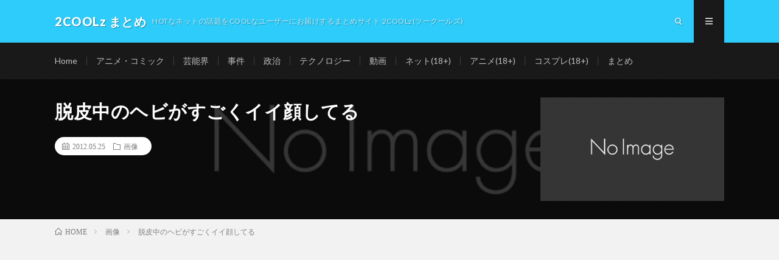

--- FILE ---
content_type: text/html; charset=UTF-8
request_url: https://clips.2coolz.com/2012/05/25/268
body_size: 60329
content:
<!DOCTYPE html>
<html lang="ja" prefix="og: http://ogp.me/ns#">
<head prefix="og: http://ogp.me/ns# fb: http://ogp.me/ns/fb# article: http://ogp.me/ns/article#">
<meta charset="UTF-8">
<title>脱皮中のヘビがすごくイイ顔してる │ 2COOLz まとめ</title>
<meta name='robots' content='max-image-preview:large' />
<link rel='dns-prefetch' href='//v0.wordpress.com' />
<link rel='dns-prefetch' href='//i0.wp.com' />
<link rel='dns-prefetch' href='//i1.wp.com' />
<link rel='dns-prefetch' href='//i2.wp.com' />
<link rel='stylesheet' id='wp-block-library-css'  href='https://clips.2coolz.com/wp-includes/css/dist/block-library/style.min.css?ver=5.7.14' type='text/css' media='all' />
<style id='wp-block-library-inline-css' type='text/css'>
.has-text-align-justify{text-align:justify;}
</style>
<link rel='stylesheet' id='wordpress-popular-posts-css-css'  href='https://clips.2coolz.com/wp-content/plugins/wordpress-popular-posts/assets/css/wpp.css?ver=5.3.2' type='text/css' media='all' />
<link rel='stylesheet' id='jetpack_css-css'  href='https://clips.2coolz.com/wp-content/plugins/jetpack/css/jetpack.css?ver=9.6.4' type='text/css' media='all' />
<script type='application/json' id='wpp-json'>
{"sampling_active":0,"sampling_rate":100,"ajax_url":"https:\/\/clips.2coolz.com\/wp-json\/wordpress-popular-posts\/v1\/popular-posts","ID":268,"token":"e6e8b1b07c","lang":0,"debug":0}
</script>
<script type='text/javascript' src='https://clips.2coolz.com/wp-content/plugins/wordpress-popular-posts/assets/js/wpp.min.js?ver=5.3.2' id='wpp-js-js'></script>
<link rel="https://api.w.org/" href="https://clips.2coolz.com/wp-json/" /><link rel="alternate" type="application/json" href="https://clips.2coolz.com/wp-json/wp/v2/posts/268" /><link rel="canonical" href="https://clips.2coolz.com/2012/05/25/268" />
<link rel="alternate" type="application/json+oembed" href="https://clips.2coolz.com/wp-json/oembed/1.0/embed?url=https%3A%2F%2Fclips.2coolz.com%2F2012%2F05%2F25%2F268" />
<link rel="alternate" type="text/xml+oembed" href="https://clips.2coolz.com/wp-json/oembed/1.0/embed?url=https%3A%2F%2Fclips.2coolz.com%2F2012%2F05%2F25%2F268&#038;format=xml" />
        <style>
            @-webkit-keyframes bgslide {
                from {
                    background-position-x: 0;
                }
                to {
                    background-position-x: -200%;
                }
            }

            @keyframes bgslide {
                    from {
                        background-position-x: 0;
                    }
                    to {
                        background-position-x: -200%;
                    }
            }

            .wpp-widget-placeholder {
                margin: 0 auto;
                width: 60px;
                height: 3px;
                background: #dd3737;
                background: -webkit-gradient(linear, left top, right top, from(#dd3737), color-stop(10%, #571313), to(#dd3737));
                background: linear-gradient(90deg, #dd3737 0%, #571313 10%, #dd3737 100%);
                background-size: 200% auto;
                border-radius: 3px;
                -webkit-animation: bgslide 1s infinite linear;
                animation: bgslide 1s infinite linear;
            }
        </style>
        <style type='text/css'>img#wpstats{display:none}</style>
		<link rel="stylesheet" href="https://clips.2coolz.com/wp-content/themes/2coolzlm_m/style.css">
<link rel="stylesheet" href="https://clips.2coolz.com/wp-content/themes/2coolzlm_m/css/content.css">
<link rel="stylesheet" href="https://clips.2coolz.com/wp-content/themes/2coolzlm/style.css">
<link rel="stylesheet" href="https://clips.2coolz.com/wp-content/themes/2coolzlm_m/css/icon.css">
<link rel="stylesheet" href="https://fonts.googleapis.com/css?family=Lato:400,700,900">
<meta http-equiv="X-UA-Compatible" content="IE=edge">
<meta name="viewport" content="width=device-width, initial-scale=1, shrink-to-fit=no">
<link rel="dns-prefetch" href="//www.google.com">
<link rel="dns-prefetch" href="//www.google-analytics.com">
<link rel="dns-prefetch" href="//fonts.googleapis.com">
<link rel="dns-prefetch" href="//fonts.gstatic.com">
<link rel="dns-prefetch" href="//pagead2.googlesyndication.com">
<link rel="dns-prefetch" href="//googleads.g.doubleclick.net">
<link rel="dns-prefetch" href="//www.gstatic.com">
<style type="text/css">
.l-header,
.searchNavi__title,
.key__cat,
.eyecatch__cat,
.rankingBox__title,
.categoryDescription,
.pagetop,
.contactTable__header .required,
.heading.heading-primary .heading__bg,
.btn__link:hover,
.widget .tag-cloud-link:hover,
.comment-respond .submit:hover,
.comments__list .comment-reply-link:hover,
.widget .calendar_wrap tbody a:hover,
.comments__list .comment-meta,
.ctaPost__btn{background:#2eccfa;}

.heading.heading-first,
.heading.heading-widget::before,
.heading.heading-footer::before,
.btn__link,
.widget .tag-cloud-link,
.comment-respond .submit,
.comments__list .comment-reply-link,
.content a:hover,
.t-light .l-footer,
.ctaPost__btn{border-color:#2eccfa;}

.categoryBox__title,
.dateList__item a[rel=tag]:hover,
.dateList__item a[rel=category]:hover,
.copySns__copyLink:hover,
.btn__link,
.widget .tag-cloud-link,
.comment-respond .submit,
.comments__list .comment-reply-link,
.widget a:hover,
.widget ul li .rsswidget,
.content a,
.related__title,
.ctaPost__btn:hover{color:#2eccfa;}

.c-user01 {color:#000 !important}
.bgc-user01 {background:#000 !important}
.hc-user01:hover {color:#000 !important}
.c-user02 {color:#000 !important}
.bgc-user02 {background:#000 !important}
.hc-user02:hover {color:#000 !important}
.c-user03 {color:#000 !important}
.bgc-user03 {background:#000 !important}
.hc-user03:hover {color:#000 !important}
.c-user04 {color:#000 !important}
.bgc-user04 {background:#000 !important}
.hc-user04:hover {color:#000 !important}
.c-user05 {color:#000 !important}
.bgc-user05 {background:#000 !important}
.hc-user05:hover {color:#000 !important}

.singleTitle {background-image:url("https://clips.2coolz.com/wp-content/themes/2coolzlm_m/img/img_no.gif");}

.content h2{
	position: relative;
	padding:20px;
	color:#191919;
	background: #f0b200;
}
.content h2::after {
	position: absolute;
	content: "";
	top: 100%;
	left: 30px;
	border: 15px solid transparent;
	border-top: 15px solid #f0b200;
	width: 0;
	height: 0;
}
.content h3{
	padding:20px;
	color:#191919;
	border: 1px solid #E5E5E5;
	border-left: 5px solid #f0b200;
}
</style>
			<style type="text/css">
				/* If html does not have either class, do not show lazy loaded images. */
				html:not( .jetpack-lazy-images-js-enabled ):not( .js ) .jetpack-lazy-image {
					display: none;
				}
			</style>
			<script>
				document.documentElement.classList.add(
					'jetpack-lazy-images-js-enabled'
				);
			</script>
		
<!-- Jetpack Open Graph Tags -->
<meta property="og:type" content="article" />
<meta property="og:title" content="脱皮中のヘビがすごくイイ顔してる" />
<meta property="og:url" content="https://clips.2coolz.com/2012/05/25/268" />
<meta property="og:description" content="スッキリー！~&gt;゜)～～～ 脱皮コレクションposted at 2012.5.25岡島 秀治,新開 孝,&hellip;" />
<meta property="article:published_time" content="2012-05-25T02:07:12+00:00" />
<meta property="article:modified_time" content="2012-08-06T09:30:38+00:00" />
<meta property="og:site_name" content="2COOLz まとめ" />
<meta property="og:image" content="http://clips.2coolz.com/wp-content/uploads/2012/05/120525_snake-568x318.jpg" />
<meta property="og:image:secure_url" content="https://i2.wp.com/clips.2coolz.com/wp-content/uploads/2012/05/120525_snake-568x318.jpg" />
<meta property="og:image:width" content="568" />
<meta property="og:image:height" content="318" />
<meta property="og:locale" content="ja_JP" />
<meta name="twitter:text:title" content="脱皮中のヘビがすごくイイ顔してる" />
<meta name="twitter:image" content="http://clips.2coolz.com/wp-content/uploads/2012/05/120525_snake-568x318.jpg?w=640" />
<meta name="twitter:card" content="summary_large_image" />

<!-- End Jetpack Open Graph Tags -->
		<style type="text/css" id="wp-custom-css">
			p.archiveItem__text{
	display:none;
}

.widget ul li:before{
	content:"";
}

.widget ul li{
	padding-left:0px;
}		</style>
		<meta property="og:site_name" content="2COOLz まとめ" />
<meta property="og:type" content="article" />
<meta property="og:title" content="脱皮中のヘビがすごくイイ顔してる" />
<meta property="og:description" content="スッキリー！~>゜)～～～ 脱皮コレクション posted at 2012.5.25 岡島 秀治,新開 孝,関 慎太郎日本文芸社売り上げランキング: 287 Amazon.co.jp で詳細を見る" />
<meta property="og:url" content="https://clips.2coolz.com/2012/05/25/268" />
<meta property="og:image" content="https://clips.2coolz.com/wp-content/themes/2coolzlm_m/img/img_no.gif" />
<meta name="twitter:card" content="summary" />

<script>
  (function(i,s,o,g,r,a,m){i['GoogleAnalyticsObject']=r;i[r]=i[r]||function(){
  (i[r].q=i[r].q||[]).push(arguments)},i[r].l=1*new Date();a=s.createElement(o),
  m=s.getElementsByTagName(o)[0];a.async=1;a.src=g;m.parentNode.insertBefore(a,m)
  })(window,document,'script','https://www.google-analytics.com/analytics.js','ga');

  ga('create', 'UA-32074426-1', 'auto');
  ga('send', 'pageview');
</script>

<script data-ad-client="ca-pub-2207112465819625" async src="https://pagead2.googlesyndication.com/pagead/js/adsbygoogle.js"></script>
</head>
<body class="t-dark">

  
  <!--l-header-->
  <header class="l-header">
    <div class="container">
      
      <div class="siteTitle">

              <p class="siteTitle__name  u-txtShdw">
          <a class="siteTitle__link" href="https://clips.2coolz.com">
            <span class="siteTitle__main">2COOLz まとめ</span>
          </a>
          <span class="siteTitle__sub">HOTなネットの話題をCOOLなユーザーにお届けするまとめサイト 2COOLz(ツークールズ)</span>
		</p>	        </div>
      
      <nav class="menuNavi">      
                <ul class="menuNavi__list">
		              <li class="menuNavi__item u-txtShdw"><span class="menuNavi__link icon-search" id="menuNavi__search" onclick="toggle__search();"></span></li>
            <li class="menuNavi__item u-txtShdw"><span class="menuNavi__link menuNavi__link-current icon-menu" id="menuNavi__menu" onclick="toggle__menu();"></span></li>
                  </ul>
      </nav>
      
    </div>
  </header>
  <!--/l-header-->
  
  <!--l-extra-->
        <div class="l-extraNone" id="extra__search">
      <div class="container">
        <div class="searchNavi">
                    
                <div class="searchBox">
        <form class="searchBox__form" method="get" target="_top" action="https://clips.2coolz.com/" >
          <input class="searchBox__input" type="text" maxlength="50" name="s" placeholder="記事検索"><button class="searchBox__submit icon-search" type="submit" value="search"> </button>
        </form>
      </div>        </div>
      </div>
    </div>
        
    <div class="l-extra" id="extra__menu">
      <div class="container container-max">
        <nav class="globalNavi">
          <ul class="globalNavi__list">
          	        <li id="menu-item-3775" class="menu-item menu-item-type-custom menu-item-object-custom menu-item-3775"><a href="https://2coolz.com">Home</a></li>
<li id="menu-item-3819" class="menu-item menu-item-type-custom menu-item-object-custom menu-item-3819"><a href="https://2coolz.com/category/manga">アニメ・コミック</a></li>
<li id="menu-item-3812" class="menu-item menu-item-type-custom menu-item-object-custom menu-item-3812"><a href="https://2coolz.com/category/talent">芸能界</a></li>
<li id="menu-item-3796" class="menu-item menu-item-type-custom menu-item-object-custom menu-item-3796"><a href="https://2coolz.com/category/jiken">事件</a></li>
<li id="menu-item-3818" class="menu-item menu-item-type-custom menu-item-object-custom menu-item-3818"><a href="https://2coolz.com/category/politics">政治</a></li>
<li id="menu-item-3806" class="menu-item menu-item-type-custom menu-item-object-custom menu-item-3806"><a href="https://2coolz.com/category/tech">テクノロジー</a></li>
<li id="menu-item-3817" class="menu-item menu-item-type-custom menu-item-object-custom menu-item-3817"><a href="https://2coolz.com/category/movie">動画</a></li>
<li id="menu-item-3807" class="menu-item menu-item-type-custom menu-item-object-custom menu-item-3807"><a href="https://xyz.2coolz.com/category/net">ネット(18+)</a></li>
<li id="menu-item-3776" class="menu-item menu-item-type-custom menu-item-object-custom menu-item-3776"><a href="https://xyz.2coolz.com/category/anime">アニメ(18+)</a></li>
<li id="menu-item-3777" class="menu-item menu-item-type-custom menu-item-object-custom menu-item-3777"><a href="https://xyz.2coolz.com/category/cosplay">コスプレ(18+)</a></li>
<li id="menu-item-3778" class="menu-item menu-item-type-custom menu-item-object-custom menu-item-home menu-item-3778"><a href="https://clips.2coolz.com">まとめ</a></li>
	                                    </ul>
        </nav>
      </div>
    </div>
  <!--/l-extra-->

  <div class="singleTitle">
    <div class="container">
    
      <!-- タイトル -->
      <div class="singleTitle__heading">
        <h1 class="heading heading-singleTitle u-txtShdw">脱皮中のヘビがすごくイイ顔してる</h1>        
        
        <ul class="dateList dateList-singleTitle">
          <li class="dateList__item icon-calendar">2012.05.25</li>
          <li class="dateList__item icon-folder"><a class="hc" href="https://clips.2coolz.com/category/pic" rel="category">画像</a></li>
          <li class="dateList__item icon-tag"><a href="https://clips.2coolz.com/tag/%e5%8b%95%e7%89%a9" rel="tag">動物</a></li>        </ul>
        
        
        
      </div>
      <!-- /タイトル -->

      <!-- アイキャッチ -->
      <div class="eyecatch eyecatch-singleTitle">
                  <img src="https://clips.2coolz.com/wp-content/themes/2coolzlm_m/img/img_no.gif" alt="NO IMAGE" width="890" height="500" >
		  	      
      </div>
      <!-- /アイキャッチ -->

    </div>
  </div>
<div class="breadcrumb" ><div class="container" ><ul class="breadcrumb__list"><li class="breadcrumb__item" itemscope itemtype="http://data-vocabulary.org/Breadcrumb"><a href="https://clips.2coolz.com/" itemprop="url"><span class="icon-home" itemprop="title">HOME</span></a></li><li class="breadcrumb__item" itemscope itemtype="http://data-vocabulary.org/Breadcrumb"><a href="https://clips.2coolz.com/category/pic" itemprop="url"><span itemprop="title">画像</span></a></li><li class="breadcrumb__item">脱皮中のヘビがすごくイイ顔してる</li></ul></div></div>
  <!-- l-wrapper -->
  <div class="l-wrapper">
	
    <!-- l-main -->
    <main class="l-main">
           
	        <!-- 記事上シェアボタン -->
        <aside>
<ul class="socialList">
<li class="socialList__item"><a class="socialList__link icon-facebook" href="http://www.facebook.com/sharer.php?u=https%3A%2F%2Fclips.2coolz.com%2F2012%2F05%2F25%2F268&amp;t=%E8%84%B1%E7%9A%AE%E4%B8%AD%E3%81%AE%E3%83%98%E3%83%93%E3%81%8C%E3%81%99%E3%81%94%E3%81%8F%E3%82%A4%E3%82%A4%E9%A1%94%E3%81%97%E3%81%A6%E3%82%8B" target="_blank" title="Facebookで共有"></a></li><li class="socialList__item"><a class="socialList__link icon-twitter" href="http://twitter.com/intent/tweet?text=%E8%84%B1%E7%9A%AE%E4%B8%AD%E3%81%AE%E3%83%98%E3%83%93%E3%81%8C%E3%81%99%E3%81%94%E3%81%8F%E3%82%A4%E3%82%A4%E9%A1%94%E3%81%97%E3%81%A6%E3%82%8B&amp;https%3A%2F%2Fclips.2coolz.com%2F2012%2F05%2F25%2F268&amp;url=https%3A%2F%2Fclips.2coolz.com%2F2012%2F05%2F25%2F268" target="_blank" title="Twitterで共有"></a></li><li class="socialList__item"><a class="socialList__link icon-hatebu" href="http://b.hatena.ne.jp/add?mode=confirm&amp;url=https%3A%2F%2Fclips.2coolz.com%2F2012%2F05%2F25%2F268&amp;title=%E8%84%B1%E7%9A%AE%E4%B8%AD%E3%81%AE%E3%83%98%E3%83%93%E3%81%8C%E3%81%99%E3%81%94%E3%81%8F%E3%82%A4%E3%82%A4%E9%A1%94%E3%81%97%E3%81%A6%E3%82%8B" target="_blank" data-hatena-bookmark-title="https%3A%2F%2Fclips.2coolz.com%2F2012%2F05%2F25%2F268" title="このエントリーをはてなブックマークに追加"></a></li><li class="socialList__item"><a class="socialList__link icon-pocket" href="http://getpocket.com/edit?url=https%3A%2F%2Fclips.2coolz.com%2F2012%2F05%2F25%2F268" target="_blank" title="pocketで共有"></a></li><li class="socialList__item"><a class="socialList__link icon-line" href="http://line.naver.jp/R/msg/text/?%E8%84%B1%E7%9A%AE%E4%B8%AD%E3%81%AE%E3%83%98%E3%83%93%E3%81%8C%E3%81%99%E3%81%94%E3%81%8F%E3%82%A4%E3%82%A4%E9%A1%94%E3%81%97%E3%81%A6%E3%82%8B%0D%0Ahttps%3A%2F%2Fclips.2coolz.com%2F2012%2F05%2F25%2F268" target="_blank" title="LINEで送る"></a></li></ul>
</aside>
	  <!-- /記事上シェアボタン -->
	  
	        
            
      
	  
	        <section class="content">
	    <p><a href="https://clips.2coolz.com/2012/05/25/268/120525_snake" rel="attachment wp-att-269"><img loading="lazy" src="https://i0.wp.com/clips.2coolz.com/wp-content/uploads/2012/05/120525_snake.jpg?resize=568%2C318&#038;ssl=1" alt title="ココリコ田中お気に入りの脱皮図鑑" width="568" height="318" class="alignnone size-large wp-image-269 jetpack-lazy-image" data-recalc-dims="1" data-lazy-src="https://i0.wp.com/clips.2coolz.com/wp-content/uploads/2012/05/120525_snake.jpg?resize=568%2C318&amp;is-pending-load=1#038;ssl=1" srcset="[data-uri]"><noscript><img loading="lazy" src="https://i0.wp.com/clips.2coolz.com/wp-content/uploads/2012/05/120525_snake.jpg?resize=568%2C318&#038;ssl=1" alt="" title="ココリコ田中お気に入りの脱皮図鑑" width="568" height="318" class="alignnone size-large wp-image-269" data-recalc-dims="1" /></noscript></a></p>
<p><strong>スッキリー！~>゜)～～～</strong></p>
<div class="azlink-box" style="margin-bottom:0px">
<div class="azlink-image" style="float:left"><a href="http://www.amazon.co.jp/exec/obidos/ASIN/4537209151/2coolzcom-22/ref=nosim/" name="azlinklink" target="_blank"><img src="https://i2.wp.com/ecx.images-amazon.com/images/I/51mWjpa0xDL._SL160_.jpg?w=1100" alt="脱皮コレクション" style="border:none" data-recalc-dims="1" data-lazy-src="https://i2.wp.com/ecx.images-amazon.com/images/I/51mWjpa0xDL._SL160_.jpg?w=1100&amp;is-pending-load=1" srcset="[data-uri]" class=" jetpack-lazy-image"><noscript><img src="https://i2.wp.com/ecx.images-amazon.com/images/I/51mWjpa0xDL._SL160_.jpg?w=1100" alt="脱皮コレクション" style="border:none" data-recalc-dims="1" /></noscript></a></div>
<div class="azlink-info" style="float:left;margin-left:15px;line-height:120%">
<div class="azlink-name" style="margin-bottom:10px;line-height:120%"><a href="http://www.amazon.co.jp/exec/obidos/ASIN/4537209151/2coolzcom-22/ref=nosim/" name="azlinklink" target="_blank">脱皮コレクション</a></p>
<div class="azlink-powered-date" style="font-size:7pt;margin-top:5px;font-family:verdana;line-height:120%">posted at 2012.5.25</div>
</div>
<div class="azlink-detail">岡島 秀治,新開 孝,関 慎太郎<br />日本文芸社<br />売り上げランキング: 287</div>
<div class="azlink-review" style="margin-top:10px;margin-bottom:10px"></div>
<div class="azlink-link" style="margin-top:5px"><a href="http://www.amazon.co.jp/exec/obidos/ASIN/4537209151/2coolzcom-22/ref=nosim/" target="_blank">Amazon.co.jp で詳細を見る</a></div>
</div>
<div class="azlink-footer" style="clear:left"></div>
</div>
      </section>
	        
      
      
      
	        <!-- 記事下シェアボタン -->
        <aside>
<ul class="socialList">
<li class="socialList__item"><a class="socialList__link icon-facebook" href="http://www.facebook.com/sharer.php?u=https%3A%2F%2Fclips.2coolz.com%2F2012%2F05%2F25%2F268&amp;t=%E8%84%B1%E7%9A%AE%E4%B8%AD%E3%81%AE%E3%83%98%E3%83%93%E3%81%8C%E3%81%99%E3%81%94%E3%81%8F%E3%82%A4%E3%82%A4%E9%A1%94%E3%81%97%E3%81%A6%E3%82%8B" target="_blank" title="Facebookで共有"></a></li><li class="socialList__item"><a class="socialList__link icon-twitter" href="http://twitter.com/intent/tweet?text=%E8%84%B1%E7%9A%AE%E4%B8%AD%E3%81%AE%E3%83%98%E3%83%93%E3%81%8C%E3%81%99%E3%81%94%E3%81%8F%E3%82%A4%E3%82%A4%E9%A1%94%E3%81%97%E3%81%A6%E3%82%8B&amp;https%3A%2F%2Fclips.2coolz.com%2F2012%2F05%2F25%2F268&amp;url=https%3A%2F%2Fclips.2coolz.com%2F2012%2F05%2F25%2F268" target="_blank" title="Twitterで共有"></a></li><li class="socialList__item"><a class="socialList__link icon-hatebu" href="http://b.hatena.ne.jp/add?mode=confirm&amp;url=https%3A%2F%2Fclips.2coolz.com%2F2012%2F05%2F25%2F268&amp;title=%E8%84%B1%E7%9A%AE%E4%B8%AD%E3%81%AE%E3%83%98%E3%83%93%E3%81%8C%E3%81%99%E3%81%94%E3%81%8F%E3%82%A4%E3%82%A4%E9%A1%94%E3%81%97%E3%81%A6%E3%82%8B" target="_blank" data-hatena-bookmark-title="https%3A%2F%2Fclips.2coolz.com%2F2012%2F05%2F25%2F268" title="このエントリーをはてなブックマークに追加"></a></li><li class="socialList__item"><a class="socialList__link icon-pocket" href="http://getpocket.com/edit?url=https%3A%2F%2Fclips.2coolz.com%2F2012%2F05%2F25%2F268" target="_blank" title="pocketで共有"></a></li><li class="socialList__item"><a class="socialList__link icon-line" href="http://line.naver.jp/R/msg/text/?%E8%84%B1%E7%9A%AE%E4%B8%AD%E3%81%AE%E3%83%98%E3%83%93%E3%81%8C%E3%81%99%E3%81%94%E3%81%8F%E3%82%A4%E3%82%A4%E9%A1%94%E3%81%97%E3%81%A6%E3%82%8B%0D%0Ahttps%3A%2F%2Fclips.2coolz.com%2F2012%2F05%2F25%2F268" target="_blank" title="LINEで送る"></a></li></ul>
</aside>
	  <!-- /記事下シェアボタン -->
	  


      

      
	        
            
      


            <!-- ダブルレクタングル広告 -->
	  <aside class="rectangle">
	    <div class="rectangle__item rectangle__item-left">
          <script async src="//pagead2.googlesyndication.com/pagead/js/adsbygoogle.js"></script>
<!-- 2COOLzClips_SP_300x250_a -->
<ins class="adsbygoogle"
     style="display:inline-block;width:300px;height:250px"
     data-ad-client="ca-pub-2207112465819625"
     data-ad-slot="7193047332"></ins>
<script>
(adsbygoogle = window.adsbygoogle || []).push({});
</script>	    </div>
	    <div class="rectangle__item rectangle__item-right">
          <script async src="//pagead2.googlesyndication.com/pagead/js/adsbygoogle.js"></script>
<!-- 2COOLzClips_SP_300x250_b -->
<ins class="adsbygoogle"
     style="display:inline-block;width:300px;height:250px"
     data-ad-client="ca-pub-2207112465819625"
     data-ad-slot="1146513734"></ins>
<script>
(adsbygoogle = window.adsbygoogle || []).push({});
</script>	    </div>
        <h2 class="rectangle__title">Advertisement</h2>
	  </aside>
      <!-- /ダブルレクタングル広告 -->
      

	  
	  	  


	  
	        <!-- 関連記事 -->
	  <aside class="related"><h2 class="heading heading-primary">関連する記事</h2><ul class="related__list">	      <li class="related__item">
	        <a class="related__imgLink" href="https://clips.2coolz.com/2012/07/12/1983" title="この自衛隊紹介マンガがおもしろい">
			              <img src="https://clips.2coolz.com/wp-content/themes/2coolzlm_m/img/img_no_thumbnail.gif" alt="NO IMAGE" width="160" height="160" >
			  		
		    	        </a>
	        <h3 class="related__title">
	          <a href="https://clips.2coolz.com/2012/07/12/1983">この自衛隊紹介マンガがおもしろい</a>
	                        <span class="icon-calendar">2012.07.12</span>
              	        </h3>
	        <p class="related__contents">第1話 ジエイのお仕事 第2話 ジエイのお仕事～入隊編～ 因みに、第2話のページで右クリックをするとこんなダイアログが出ますwww 他にもマンガが置い[…]</p>
	      </li>
	  		      <li class="related__item">
	        <a class="related__imgLink" href="https://clips.2coolz.com/2012/06/07/933" title="即ち「レディー・ガガこそ現代のブッダ」という事なのか">
			              <img src="https://clips.2coolz.com/wp-content/themes/2coolzlm_m/img/img_no_thumbnail.gif" alt="NO IMAGE" width="160" height="160" >
			  		
		    	        </a>
	        <h3 class="related__title">
	          <a href="https://clips.2coolz.com/2012/06/07/933">即ち「レディー・ガガこそ現代のブッダ」という事なのか</a>
	                        <span class="icon-calendar">2012.06.07</span>
              	        </h3>
	        <p class="related__contents">https://twitter.com/hoshitatsuo/status/106295197251543040 ブッダの言葉とレディーガガの歌詞を[…]</p>
	      </li>
	  		      <li class="related__item">
	        <a class="related__imgLink" href="https://clips.2coolz.com/2012/05/27/353" title="これがオンナの本音らしい">
			              <img src="https://clips.2coolz.com/wp-content/themes/2coolzlm_m/img/img_no_thumbnail.gif" alt="NO IMAGE" width="160" height="160" >
			  		
		    	        </a>
	        <h3 class="related__title">
	          <a href="https://clips.2coolz.com/2012/05/27/353">これがオンナの本音らしい</a>
	                        <span class="icon-calendar">2012.05.27</span>
              	        </h3>
	        <p class="related__contents">「週刊SPA!」の「オンナの本音翻訳」が早まりすぎな件 &#8211; べにぢょの日記 なでしこの恋愛教科書 posted at 2012.5.27 […]</p>
	      </li>
	  	</ul></aside>	        <!-- /関連記事 -->
	  	  


	  
	        <!-- コメント -->
                    <aside class="comments">
        		
				
			<div id="respond" class="comment-respond">
		<h2 class="heading heading-primary">コメントを書く <small><a rel="nofollow" id="cancel-comment-reply-link" href="/2012/05/25/268#respond" style="display:none;">コメントをキャンセル</a></small></h2><form action="https://clips.2coolz.com/wp-comments-post.php" method="post" id="commentform" class="comment-form"><p class="comment-notes"><span id="email-notes">メールアドレスが公開されることはありません。</span></p><p class="comment-form-comment"><label for="comment">コメント</label><textarea id="comment" name="comment" cols="45" rows="8" maxlength="65525" required="required"></textarea></p><p class="comment-form-author"><label for="author">名前</label> <input id="author" name="author" type="text" value="" size="30" maxlength="245" /></p>
<p class="comment-form-email"><label for="email">メール</label> <input id="email" name="email" type="text" value="" size="30" maxlength="100" aria-describedby="email-notes" /></p>
<p class="comment-form-url"><label for="url">サイト</label> <input id="url" name="url" type="text" value="" size="30" maxlength="200" /></p>
<p class="form-submit"><input name="submit" type="submit" id="submit" class="submit" value="コメントを送信" /> <input type='hidden' name='comment_post_ID' value='268' id='comment_post_ID' />
<input type='hidden' name='comment_parent' id='comment_parent' value='0' />
</p><p style="display: none;"><input type="hidden" id="akismet_comment_nonce" name="akismet_comment_nonce" value="f6504c0f2b" /></p><input type="hidden" id="ak_js" name="ak_js" value="29"/><textarea name="ak_hp_textarea" cols="45" rows="8" maxlength="100" style="display: none !important;"></textarea></form>	</div><!-- #respond -->
	      </aside>
            <!-- /コメント -->
	  	  

	  
	        <!-- PVカウンター -->
        	  <!-- /PVカウンター -->
	        
      
    </main>
    <!-- /l-main -->

    
	    <!-- l-sidebar -->
          <div class="l-sidebar">
	  
	          <aside class="widget"><h2 class="heading heading-widget">最新記事</h2>            <ol class="imgListWidget">
                              
              <li class="imgListWidget__item">
                <a class="imgListWidget__borderBox" href="https://clips.2coolz.com/2019/02/26/3798" title="セレブ気取り女さん「アメリカに風俗はない。日本は見習え。」とマウント取るも無知を晒し炎上"><span>
                                  <img width="150" height="150" src="https://i2.wp.com/clips.2coolz.com/wp-content/uploads/2019/02/20190226_twitteramerikalady_02.jpg?resize=150%2C150&amp;ssl=1" class="attachment-thumbnail size-thumbnail wp-post-image jetpack-lazy-image" alt="" loading="lazy" data-lazy-src="https://i2.wp.com/clips.2coolz.com/wp-content/uploads/2019/02/20190226_twitteramerikalady_02.jpg?resize=150%2C150&amp;ssl=1&amp;is-pending-load=1" srcset="[data-uri]" />                                </span></a>
                <h3 class="imgListWidget__title">
                  <a href="https://clips.2coolz.com/2019/02/26/3798">セレブ気取り女さん「アメリカに風俗はない。日本は見習え。」とマウント取るも無知を晒し炎上</a>
                                  </h3>
              </li>
                              
              <li class="imgListWidget__item">
                <a class="imgListWidget__borderBox" href="https://clips.2coolz.com/2018/12/12/3726" title="【音声あり】生駒里奈（元乃木坂48センター）がTBSラジオ「伊集院光とらじおと」に出演"><span>
                                  <img width="150" height="150" src="https://i0.wp.com/clips.2coolz.com/wp-content/uploads/2018/12/20181212_ikoma_01.jpg?resize=150%2C150&amp;ssl=1" class="attachment-thumbnail size-thumbnail wp-post-image jetpack-lazy-image" alt="20181212_ikoma_01" loading="lazy" data-lazy-src="https://i0.wp.com/clips.2coolz.com/wp-content/uploads/2018/12/20181212_ikoma_01.jpg?resize=150%2C150&amp;ssl=1&amp;is-pending-load=1" srcset="[data-uri]" />                                </span></a>
                <h3 class="imgListWidget__title">
                  <a href="https://clips.2coolz.com/2018/12/12/3726">【音声あり】生駒里奈（元乃木坂48センター）がTBSラジオ「伊集院光とらじおと」に出演</a>
                                  </h3>
              </li>
                              
              <li class="imgListWidget__item">
                <a class="imgListWidget__borderBox" href="https://clips.2coolz.com/2016/05/17/3555" title="“切込隊長”こと山本一郎が「個人的な決意声明について」と題してブログに公開した3枚の写真"><span>
                                  <img width="150" height="150" src="https://i0.wp.com/clips.2coolz.com/wp-content/uploads/2016/05/160509_yamamoto_icon.jpg?resize=150%2C150&amp;ssl=1" class="attachment-thumbnail size-thumbnail wp-post-image jetpack-lazy-image" alt="" loading="lazy" data-lazy-src="https://i0.wp.com/clips.2coolz.com/wp-content/uploads/2016/05/160509_yamamoto_icon.jpg?resize=150%2C150&amp;ssl=1&amp;is-pending-load=1" srcset="[data-uri]" />                                </span></a>
                <h3 class="imgListWidget__title">
                  <a href="https://clips.2coolz.com/2016/05/17/3555">“切込隊長”こと山本一郎が「個人的な決意声明について」と題してブログに公開した3枚の写真</a>
                                  </h3>
              </li>
                              
              <li class="imgListWidget__item">
                <a class="imgListWidget__borderBox" href="https://clips.2coolz.com/2012/09/14/3132" title="【絵柄でお題ったー】「○○の絵柄で○○を描きましょう。」に寄せられる作品群がすごすぎる件【3】"><span>
                                  <img width="150" height="150" src="https://i2.wp.com/clips.2coolz.com/wp-content/uploads/2012/09/120914_odai_93_icon.jpg?resize=150%2C150&amp;ssl=1" class="attachment-thumbnail size-thumbnail wp-post-image jetpack-lazy-image" alt="" loading="lazy" data-lazy-src="https://i2.wp.com/clips.2coolz.com/wp-content/uploads/2012/09/120914_odai_93_icon.jpg?resize=150%2C150&amp;ssl=1&amp;is-pending-load=1" srcset="[data-uri]" />                                </span></a>
                <h3 class="imgListWidget__title">
                  <a href="https://clips.2coolz.com/2012/09/14/3132">【絵柄でお題ったー】「○○の絵柄で○○を描きましょう。」に寄せられる作品群がすごすぎる件【3】</a>
                                  </h3>
              </li>
                              
              <li class="imgListWidget__item">
                <a class="imgListWidget__borderBox" href="https://clips.2coolz.com/2012/09/14/3129" title="【絵柄でお題ったー】「○○の絵柄で○○を描きましょう。」に寄せられる作品群がすごすぎる件【2】"><span>
                                  <img width="150" height="150" src="https://i2.wp.com/clips.2coolz.com/wp-content/uploads/2012/09/120914_odai_51.jpg?resize=150%2C150&amp;ssl=1" class="attachment-thumbnail size-thumbnail wp-post-image jetpack-lazy-image" alt="" loading="lazy" data-lazy-src="https://i2.wp.com/clips.2coolz.com/wp-content/uploads/2012/09/120914_odai_51.jpg?resize=150%2C150&amp;ssl=1&amp;is-pending-load=1" srcset="[data-uri]" />                                </span></a>
                <h3 class="imgListWidget__title">
                  <a href="https://clips.2coolz.com/2012/09/14/3129">【絵柄でお題ったー】「○○の絵柄で○○を描きましょう。」に寄せられる作品群がすごすぎる件【2】</a>
                                  </h3>
              </li>
                              
              <li class="imgListWidget__item">
                <a class="imgListWidget__borderBox" href="https://clips.2coolz.com/2012/09/14/3026" title="【絵柄でお題ったー】「○○の絵柄で○○を描きましょう。」に寄せられる作品群がすごすぎる件【1】"><span>
                                  <img width="150" height="150" src="https://i0.wp.com/clips.2coolz.com/wp-content/uploads/2012/09/120914_odai_15_icon.jpg?resize=150%2C150&amp;ssl=1" class="attachment-thumbnail size-thumbnail wp-post-image jetpack-lazy-image" alt="" loading="lazy" data-lazy-src="https://i0.wp.com/clips.2coolz.com/wp-content/uploads/2012/09/120914_odai_15_icon.jpg?resize=150%2C150&amp;ssl=1&amp;is-pending-load=1" srcset="[data-uri]" />                                </span></a>
                <h3 class="imgListWidget__title">
                  <a href="https://clips.2coolz.com/2012/09/14/3026">【絵柄でお題ったー】「○○の絵柄で○○を描きましょう。」に寄せられる作品群がすごすぎる件【1】</a>
                                  </h3>
              </li>
                              
              <li class="imgListWidget__item">
                <a class="imgListWidget__borderBox" href="https://clips.2coolz.com/2012/09/11/3018" title="言うことを聞かない猫ちゃんをたちどころにおとなしくさせる裏技"><span>
                                  <img width="150" height="150" src="https://i0.wp.com/clips.2coolz.com/wp-content/uploads/2012/09/120911_cat_icon.jpg?resize=150%2C150&amp;ssl=1" class="attachment-thumbnail size-thumbnail wp-post-image jetpack-lazy-image" alt="" loading="lazy" data-lazy-src="https://i0.wp.com/clips.2coolz.com/wp-content/uploads/2012/09/120911_cat_icon.jpg?resize=150%2C150&amp;ssl=1&amp;is-pending-load=1" srcset="[data-uri]" />                                </span></a>
                <h3 class="imgListWidget__title">
                  <a href="https://clips.2coolz.com/2012/09/11/3018">言うことを聞かない猫ちゃんをたちどころにおとなしくさせる裏技</a>
                                  </h3>
              </li>
                              
              <li class="imgListWidget__item">
                <a class="imgListWidget__borderBox" href="https://clips.2coolz.com/2012/09/10/3014" title="信号待ちしている間に道路の反対側の人と対戦ゲームがプレイできるドイツの信号機が超イカす！"><span>
                                  <img width="150" height="150" src="https://i0.wp.com/clips.2coolz.com/wp-content/uploads/2012/09/20120910-signal.jpg?resize=150%2C150&amp;ssl=1" class="attachment-thumbnail size-thumbnail wp-post-image jetpack-lazy-image" alt="" loading="lazy" data-lazy-src="https://i0.wp.com/clips.2coolz.com/wp-content/uploads/2012/09/20120910-signal.jpg?resize=150%2C150&amp;ssl=1&amp;is-pending-load=1" srcset="[data-uri]" />                                </span></a>
                <h3 class="imgListWidget__title">
                  <a href="https://clips.2coolz.com/2012/09/10/3014">信号待ちしている間に道路の反対側の人と対戦ゲームがプレイできるドイツの信号機が超イカす！</a>
                                  </h3>
              </li>
                              
              <li class="imgListWidget__item">
                <a class="imgListWidget__borderBox" href="https://clips.2coolz.com/2012/09/10/3004" title="クックパッドに載っている「給料日に食べる親子丼」がワイルド過ぎて食べる気失せる"><span>
                                  <img width="150" height="150" src="https://i0.wp.com/clips.2coolz.com/wp-content/uploads/2012/09/120910_kaisenoyakodon1_icon.jpg?resize=150%2C150&amp;ssl=1" class="attachment-thumbnail size-thumbnail wp-post-image jetpack-lazy-image" alt="" loading="lazy" data-lazy-src="https://i0.wp.com/clips.2coolz.com/wp-content/uploads/2012/09/120910_kaisenoyakodon1_icon.jpg?resize=150%2C150&amp;ssl=1&amp;is-pending-load=1" srcset="[data-uri]" />                                </span></a>
                <h3 class="imgListWidget__title">
                  <a href="https://clips.2coolz.com/2012/09/10/3004">クックパッドに載っている「給料日に食べる親子丼」がワイルド過ぎて食べる気失せる</a>
                                  </h3>
              </li>
                              
              <li class="imgListWidget__item">
                <a class="imgListWidget__borderBox" href="https://clips.2coolz.com/2012/09/10/2985" title="ヤマハの事業の広げ方がすごい。楽器、スポーツ、乗り物、生活関連…　あらゆる分野にヤツがいる!!!"><span>
                                  <img width="150" height="150" src="https://i2.wp.com/clips.2coolz.com/wp-content/uploads/2012/09/120910_marinejet_icon.jpg?resize=150%2C150&amp;ssl=1" class="attachment-thumbnail size-thumbnail wp-post-image jetpack-lazy-image" alt="" loading="lazy" data-lazy-src="https://i2.wp.com/clips.2coolz.com/wp-content/uploads/2012/09/120910_marinejet_icon.jpg?resize=150%2C150&amp;ssl=1&amp;is-pending-load=1" srcset="[data-uri]" />                                </span></a>
                <h3 class="imgListWidget__title">
                  <a href="https://clips.2coolz.com/2012/09/10/2985">ヤマハの事業の広げ方がすごい。楽器、スポーツ、乗り物、生活関連…　あらゆる分野にヤツがいる!!!</a>
                                  </h3>
              </li>
                          </ol>
            </aside><aside class="widget"><h2 class="heading heading-widget">今日の人気記事</h2><ul class='widgets-list-layout no-grav'>
					<li>
						<a href="https://clips.2coolz.com/2012/05/30/422" title="奄美大島で謎の生物が発見された！" class="bump-view" data-bump-view="tp">
								<img width="40" height="40" src="https://i1.wp.com/clips.2coolz.com/wp-content/uploads/2012/05/120530_bikou1.jpg?resize=40%2C40" alt="奄美大島で謎の生物が発見された！" data-pin-nopin="true" class="widgets-list-layout-blavatar"/>
							</a>
							<div class="widgets-list-layout-links">
								<a href="https://clips.2coolz.com/2012/05/30/422" title="奄美大島で謎の生物が発見された！" class="bump-view" data-bump-view="tp">奄美大島で謎の生物が発見された！</a>
							</div>
													</li>
										<li>
						<a href="https://clips.2coolz.com/2012/07/05/1840" title="ゲーム会社のカプコンがレーシングチームを持ってたの知ってる？ 時代を感じさせるレースクイーン画像まとめ" class="bump-view" data-bump-view="tp">
								<img width="40" height="40" src="https://i2.wp.com/clips.2coolz.com/wp-content/uploads/2012/07/CAPCOM_F-3000_RaceQueen_00-568x400.jpg?resize=40%2C40" alt="ゲーム会社のカプコンがレーシングチームを持ってたの知ってる？ 時代を感じさせるレースクイーン画像まとめ" data-pin-nopin="true" class="widgets-list-layout-blavatar"/>
							</a>
							<div class="widgets-list-layout-links">
								<a href="https://clips.2coolz.com/2012/07/05/1840" title="ゲーム会社のカプコンがレーシングチームを持ってたの知ってる？ 時代を感じさせるレースクイーン画像まとめ" class="bump-view" data-bump-view="tp">ゲーム会社のカプコンがレーシングチームを持ってたの知ってる？ 時代を感じさせるレースクイーン画像まとめ</a>
							</div>
													</li>
					</ul>
</aside><aside class="widget"><h2 class="heading heading-widget">ランダムピックアップ</h2>
<!-- Random Posts Within Date Range Widget by Alex Chalupka (http://alexchalupka.com)
Showing up to 10 posts between 01/01/1970 and today. -->
<ul class="random-post-list">			<li class="random-post-element">
			
				<p class="random-post-title"><a href="https://clips.2coolz.com/2012/05/29/418" rel="bookmark" title="Permanent link to 吉田沙保里兄貴はマジで最高のナイスガイ">吉田沙保里兄貴はマジで最高のナイスガイ</a></p>
			
								
										
			</li>
			
					<li class="random-post-element">
			
				<p class="random-post-title"><a href="https://clips.2coolz.com/2012/06/22/1398" rel="bookmark" title="Permanent link to 【違法？】著作権法改正【合法？】まとめ">【違法？】著作権法改正【合法？】まとめ</a></p>
			
								
										
			</li>
			
					<li class="random-post-element">
			
				<p class="random-post-title"><a href="https://clips.2coolz.com/2012/08/01/2534" rel="bookmark" title="Permanent link to マスコミが大反対キャンペーンを繰り広げる米軍オスプレイ配備、現地の反応は…">マスコミが大反対キャンペーンを繰り広げる米軍オスプレイ配備、現地の反応は…</a></p>
			
								
										
			</li>
			
					<li class="random-post-element">
			
				<p class="random-post-title"><a href="https://clips.2coolz.com/2012/08/02/2585" rel="bookmark" title="Permanent link to 痴漢冤罪を回避する方法">痴漢冤罪を回避する方法</a></p>
			
								
										
			</li>
			
					<li class="random-post-element">
			
				<p class="random-post-title"><a href="https://clips.2coolz.com/2012/05/24/165" rel="bookmark" title="Permanent link to 尾田栄一郎が描くキュアピースがワンピースに出てきそう">尾田栄一郎が描くキュアピースがワンピースに出てきそう</a></p>
			
								
										
			</li>
			
					<li class="random-post-element">
			
				<p class="random-post-title"><a href="https://clips.2coolz.com/2012/07/12/1968" rel="bookmark" title="Permanent link to 大津市いじめ事件　加害者の母親らしき人物の書き込みがマジキチ">大津市いじめ事件　加害者の母親らしき人物の書き込みがマジキチ</a></p>
			
								
										
			</li>
			
					<li class="random-post-element">
			
				<p class="random-post-title"><a href="https://clips.2coolz.com/2012/06/27/1635" rel="bookmark" title="Permanent link to 「中華ガンダム」こと『天郷２号』がかっこよすぎる!!!【中編】">「中華ガンダム」こと『天郷２号』がかっこよすぎる!!!【中編】</a></p>
			
								
										
			</li>
			
					<li class="random-post-element">
			
				<p class="random-post-title"><a href="https://clips.2coolz.com/2012/05/25/268" rel="bookmark" title="Permanent link to 脱皮中のヘビがすごくイイ顔してる">脱皮中のヘビがすごくイイ顔してる</a></p>
			
								
										
			</li>
			
					<li class="random-post-element">
			
				<p class="random-post-title"><a href="https://clips.2coolz.com/2012/07/17/2233" rel="bookmark" title="Permanent link to すごいし楽しそうだけどお前らには家を建ててもらいたくないwwwなムービー">すごいし楽しそうだけどお前らには家を建ててもらいたくないwwwなムービー</a></p>
			
								
										
			</li>
			
					<li class="random-post-element">
			
				<p class="random-post-title"><a href="https://clips.2coolz.com/2012/08/24/2892" rel="bookmark" title="Permanent link to 諸外国による日本海強奪を食い止めたのは麻生太郎氏のあの発言だった。">諸外国による日本海強奪を食い止めたのは麻生太郎氏のあの発言だった。</a></p>
			
								
										
			</li>
			
		</ul></aside><aside class="widget">      <div class="searchBox">
        <form class="searchBox__form" method="get" target="_top" action="https://clips.2coolz.com/" >
          <input class="searchBox__input" type="text" maxlength="50" name="s" placeholder="記事検索"><button class="searchBox__submit icon-search" type="submit" value="search"> </button>
        </form>
      </div></aside><aside class="widget_text widget"><h2 class="heading heading-widget">記事の更新をチェック!!</h2><div class="textwidget custom-html-widget"><div class="side_update_banner">
<p><a href="https://twitter.com/2coolz_com" target="_blank" rel="noopener"><img src="https://i0.wp.com/clips.2coolz.com/wp-content/uploads/2019/02/banner_twitter.png?w=1100&#038;ssl=1" title="更新情報をTwitterで配信中です。フォローはこちら" alt="Twitter" data-recalc-dims="1" data-lazy-src="https://i0.wp.com/clips.2coolz.com/wp-content/uploads/2019/02/banner_twitter.png?w=1100&amp;is-pending-load=1#038;ssl=1" srcset="[data-uri]" class=" jetpack-lazy-image"><noscript><img src="https://i0.wp.com/clips.2coolz.com/wp-content/uploads/2019/02/banner_twitter.png?w=1100&#038;ssl=1" title="更新情報をTwitterで配信中です。フォローはこちら" alt="Twitter" data-recalc-dims="1"></noscript></a></p>
<p><a href="http://clips.2coolz.com/feed" target="_blank" rel="noopener"><img src="https://i1.wp.com/clips.2coolz.com/wp-content/uploads/2019/02/banner_rss.png?w=1100&#038;ssl=1" title="RSSフィードはこちら" data-recalc-dims="1" data-lazy-src="https://i1.wp.com/clips.2coolz.com/wp-content/uploads/2019/02/banner_rss.png?w=1100&amp;is-pending-load=1#038;ssl=1" srcset="[data-uri]" class=" jetpack-lazy-image"><noscript><img src="https://i1.wp.com/clips.2coolz.com/wp-content/uploads/2019/02/banner_rss.png?w=1100&#038;ssl=1" title="RSSフィードはこちら"  alt="RSSフィード" data-recalc-dims="1"></noscript></a></p>
</div></div></aside><aside class="widget"><h2 class="heading heading-widget">まとめカテゴリー</h2>
			<ul>
					<li class="cat-item cat-item-496"><a href="https://clips.2coolz.com/category/anime">アニメ</a>
</li>
	<li class="cat-item cat-item-467"><a href="https://clips.2coolz.com/category/illustration">イラスト</a>
</li>
	<li class="cat-item cat-item-441"><a href="https://clips.2coolz.com/category/gourmet">グルメ</a>
</li>
	<li class="cat-item cat-item-445"><a href="https://clips.2coolz.com/category/game">ゲーム</a>
</li>
	<li class="cat-item cat-item-531"><a href="https://clips.2coolz.com/category/%e3%82%b9%e3%83%9d%e3%83%bc%e3%83%84">スポーツ</a>
</li>
	<li class="cat-item cat-item-7"><a href="https://clips.2coolz.com/category/text">テキスト</a>
</li>
	<li class="cat-item cat-item-501"><a href="https://clips.2coolz.com/category/comic">マンガ</a>
</li>
	<li class="cat-item cat-item-451"><a href="https://clips.2coolz.com/category/company">企業</a>
</li>
	<li class="cat-item cat-item-442"><a href="https://clips.2coolz.com/category/animal">動物</a>
</li>
	<li class="cat-item cat-item-5"><a href="https://clips.2coolz.com/category/video">動画</a>
</li>
	<li class="cat-item cat-item-444"><a href="https://clips.2coolz.com/category/japan">日本</a>
</li>
	<li class="cat-item cat-item-548"><a href="https://clips.2coolz.com/category/%e6%98%a0%e7%94%bb">映画</a>
</li>
	<li class="cat-item cat-item-443"><a href="https://clips.2coolz.com/category/nakeru">泣ける話</a>
</li>
	<li class="cat-item cat-item-462"><a href="https://clips.2coolz.com/category/overseas">海外</a>
</li>
	<li class="cat-item cat-item-448"><a href="https://clips.2coolz.com/category/eastasia">特亜</a>
</li>
	<li class="cat-item cat-item-466"><a href="https://clips.2coolz.com/category/animal/cat">猫</a>
</li>
	<li class="cat-item cat-item-4"><a href="https://clips.2coolz.com/category/pic">画像</a>
</li>
	<li class="cat-item cat-item-506"><a href="https://clips.2coolz.com/category/%e7%a4%be%e4%bc%9a%e5%95%8f%e9%a1%8c">社会問題</a>
</li>
	<li class="cat-item cat-item-482"><a href="https://clips.2coolz.com/category/funny/funnypic">笑える画像</a>
</li>
	<li class="cat-item cat-item-526"><a href="https://clips.2coolz.com/category/funny/%e7%ac%91%e3%81%88%e3%82%8b%e8%a9%b1">笑える話</a>
</li>
	<li class="cat-item cat-item-447"><a href="https://clips.2coolz.com/category/talent">芸能界</a>
</li>
	<li class="cat-item cat-item-446"><a href="https://clips.2coolz.com/category/knowledge">豆知識</a>
</li>
	<li class="cat-item cat-item-532"><a href="https://clips.2coolz.com/category/%e3%82%b9%e3%83%9d%e3%83%bc%e3%83%84/%e9%87%8e%e7%90%83">野球</a>
</li>
			</ul>

			</aside>	  	  
	      
    </div>

    <!-- /l-sidebar -->
	    
    
  </div>
  <!-- /l-wrapper -->
  
    <div class="categoryBox categoryBox-gray">

    <div class="container">
    
      <h2 class="heading heading-primary">
        <span class="heading__bg u-txtShdw bgc">日本</span>カテゴリの最新記事
      </h2>
      
      <ul class="categoryBox__list">
                        <li class="categoryBox__item">

          <div class="eyecatch eyecatch-archive">
            <a href="https://clips.2coolz.com/2012/09/06/2947">
              		        <img src="https://i1.wp.com/clips.2coolz.com/wp-content/uploads/2012/09/120906_sangaku_icon.jpg?resize=400%2C400&ssl=1" alt="警察の山岳救助隊の活躍がかっこいい！" width="400" height="400" >		                  </a>
          </div>
          
                    <ul class="dateList dateList-archive">
                        <li class="dateList__item icon-calendar">2012.09.06</li>
                                    <li class="dateList__item icon-tag"><a href="https://clips.2coolz.com/tag/%e5%b1%b1%e5%b2%b3%e6%95%91%e5%8a%a9%e9%9a%8a" rel="tag">山岳救助隊</a><span>, </span><a href="https://clips.2coolz.com/tag/%e8%ad%a6%e5%af%9f" rel="tag">警察</a><span>, </span></li>
                      </ul>
                    
          <h2 class="heading heading-archive ">
            <a class="hc" href="https://clips.2coolz.com/2012/09/06/2947">警察の山岳救助隊の活躍がかっこいい！</a>
          </h2>

        </li>
                <li class="categoryBox__item">

          <div class="eyecatch eyecatch-archive">
            <a href="https://clips.2coolz.com/2012/08/24/2892">
              		        <img src="https://i1.wp.com/clips.2coolz.com/wp-content/uploads/2012/08/asotaro_icon.jpg?resize=220%2C220&ssl=1" alt="諸外国による日本海強奪を食い止めたのは麻生太郎氏のあの発言だった。" width="220" height="220" >		                  </a>
          </div>
          
                    <ul class="dateList dateList-archive">
                        <li class="dateList__item icon-calendar">2012.08.24</li>
                                    <li class="dateList__item icon-tag"><a href="https://clips.2coolz.com/tag/eez" rel="tag">EEZ</a><span>, </span><a href="https://clips.2coolz.com/tag/%e3%83%a1%e3%82%bf%e3%83%b3%e3%83%8f%e3%82%a4%e3%83%89%e3%83%ac%e3%83%bc%e3%83%88" rel="tag">メタンハイドレート</a><span>, </span><a href="https://clips.2coolz.com/tag/%e5%9b%bd%e9%98%b2" rel="tag">国防</a><span>, </span><a href="https://clips.2coolz.com/tag/%e5%a4%96%e4%ba%a4" rel="tag">外交</a><span>, </span><a href="https://clips.2coolz.com/tag/%e6%94%bf%e6%b2%bb" rel="tag">政治</a><span>, </span></li>
                      </ul>
                    
          <h2 class="heading heading-archive ">
            <a class="hc" href="https://clips.2coolz.com/2012/08/24/2892">諸外国による日本海強奪を食い止めたのは麻生太郎氏のあの発言だった。</a>
          </h2>

        </li>
                <li class="categoryBox__item">

          <div class="eyecatch eyecatch-archive">
            <a href="https://clips.2coolz.com/2012/06/13/1151">
                              <img src="https://clips.2coolz.com/wp-content/themes/2coolzlm_m/img/img_no.gif" alt="NO IMAGE" width="730" height="410" >		
		                  </a>
          </div>
          
                    <ul class="dateList dateList-archive">
                        <li class="dateList__item icon-calendar">2012.06.13</li>
                                    <li class="dateList__item icon-tag"><a href="https://clips.2coolz.com/tag/%e6%84%9f%e5%8b%95" rel="tag">感動</a><span>, </span><a href="https://clips.2coolz.com/tag/%e8%87%aa%e8%a1%9b%e9%9a%8a" rel="tag">自衛隊</a><span>, </span></li>
                      </ul>
                    
          <h2 class="heading heading-archive ">
            <a class="hc" href="https://clips.2coolz.com/2012/06/13/1151">私にとっても息子にとってもそこに居たのは正にヒーローでした。</a>
          </h2>

        </li>
                <li class="categoryBox__item">

          <div class="eyecatch eyecatch-archive">
            <a href="https://clips.2coolz.com/2012/06/12/1089">
              		        <img src="https://i0.wp.com/clips.2coolz.com/wp-content/uploads/2012/06/120612_thai_icon.jpg?resize=233%2C233&ssl=1" alt="ある時いつもの様に教授の研究室にいると、教授が突然この様に仰いました。 ”日本人の皆様に伝えてください。”" width="233" height="233" >		                  </a>
          </div>
          
                    <ul class="dateList dateList-archive">
                        <li class="dateList__item icon-calendar">2012.06.12</li>
                                    <li class="dateList__item icon-tag"><a href="https://clips.2coolz.com/tag/%e3%82%bf%e3%82%a4" rel="tag">タイ</a><span>, </span><a href="https://clips.2coolz.com/tag/%e6%84%9f%e5%8b%95" rel="tag">感動</a><span>, </span><a href="https://clips.2coolz.com/tag/%e6%97%a5%e6%9c%ac%e5%a4%a7%e5%a5%bd%e3%81%8d" rel="tag">日本大好き</a><span>, </span></li>
                      </ul>
                    
          <h2 class="heading heading-archive ">
            <a class="hc" href="https://clips.2coolz.com/2012/06/12/1089">ある時いつもの様に教授の研究室にいると、教授が突然この様に仰いました。 ”日本人の皆様に伝えてください。”</a>
          </h2>

        </li>
              </ul>
    </div>
  </div>
  


  <!-- schema -->
  <script type="application/ld+json">
  {
  "@context": "http://schema.org",
  "@type": "Article ",
  "mainEntityOfPage":{
	  "@type": "WebPage",
	  "@id": "https://clips.2coolz.com/2012/05/25/268"
  },
  "headline": "脱皮中のヘビがすごくイイ顔してる",
  "image": {
	  "@type": "ImageObject",
	  "url": "https://clips.2coolz.com/wp-content/themes/2coolzlm_m/img/img_no.gif",
	  "height": "890",
	  "width": "500"
	    },
  "datePublished": "2012-05-25T11:07:12+0900",
  "dateModified": "2012-08-06T18:30:38+0900",
  "author": {
	  "@type": "Person",
	  "name": "2COOLz"
  },
  "publisher": {
	  "@type": "Organization",
	  "name": "2COOLz まとめ",
	  "logo": {
		  "@type": "ImageObject",
		  		    		    "url": "",
		    "width": "",
		    "height":""
		    		  	  }
  },
  "description": "スッキリー！~>゜)～～～ 脱皮コレクション posted at 2012.5.25 岡島 秀治,新開 孝,関 慎太郎日本文芸社売り上げランキング: 287 Amazon.co.jp で詳細を見る"
  }
  </script>
  <!-- /schema -->




  <!--l-footer-->
  <footer class="l-footer">
    <div class="container">
      <div class="pagetop u-txtShdw"><a class="pagetop__link" href="#top">Back to Top</a></div>
      
                  
      <div class="copySns copySns-noBorder">
        <div class="copySns__copy">
                      © Copyright <a class="copyright__link" href="https://2coolz.com">2COOLz</a> All Rights Reserved.          	      <span class="copySns__copyInfo u-none">
		    2COOLz まとめ by <a class="copySns__copyLink" href="http://fit-jp.com/" target="_blank">FIT-Web Create</a>. Powered by <a class="copySns__copyLink" href="https://wordpress.org/" target="_blank">WordPress</a>.
          </span>
        </div>
      
                      
      </div>

    </div>     
  </footer>
  <!-- /l-footer -->

      <script type='text/javascript' src='https://clips.2coolz.com/wp-content/plugins/jetpack/_inc/build/photon/photon.min.js?ver=20191001' id='jetpack-photon-js'></script>
<script type='text/javascript' src='https://clips.2coolz.com/wp-content/plugins/jetpack/vendor/automattic/jetpack-lazy-images/src/js/intersectionobserver-polyfill.min.js?ver=1.1.2' id='jetpack-lazy-images-polyfill-intersectionobserver-js'></script>
<script type='text/javascript' id='jetpack-lazy-images-js-extra'>
/* <![CDATA[ */
var jetpackLazyImagesL10n = {"loading_warning":"Images are still loading. Please cancel your print and try again."};
/* ]]> */
</script>
<script type='text/javascript' src='https://clips.2coolz.com/wp-content/plugins/jetpack/vendor/automattic/jetpack-lazy-images/src/js/lazy-images.min.js?ver=1.1.2' id='jetpack-lazy-images-js'></script>
<script type='text/javascript' src='https://clips.2coolz.com/wp-includes/js/wp-embed.min.js?ver=5.7.14' id='wp-embed-js'></script>
<script type='text/javascript' src='https://clips.2coolz.com/wp-includes/js/comment-reply.min.js?ver=5.7.14' id='comment-reply-js'></script>
<script async="async" type='text/javascript' src='https://clips.2coolz.com/wp-content/plugins/akismet/_inc/form.js?ver=4.1.9' id='akismet-form-js'></script>
<script src='https://stats.wp.com/e-202603.js' defer></script>
<script>
	_stq = window._stq || [];
	_stq.push([ 'view', {v:'ext',j:'1:9.6.4',blog:'158405148',post:'268',tz:'9',srv:'clips.2coolz.com'} ]);
	_stq.push([ 'clickTrackerInit', '158405148', '268' ]);
</script>
<script>
function toggle__search(){
	extra__search.className="l-extra";
	extra__menu.className="l-extraNone";
	menuNavi__search.className = "menuNavi__link menuNavi__link-current icon-search ";
	menuNavi__menu.className = "menuNavi__link icon-menu";
}

function toggle__menu(){
	extra__search.className="l-extraNone";
	extra__menu.className="l-extra";
	menuNavi__search.className = "menuNavi__link icon-search";
	menuNavi__menu.className = "menuNavi__link menuNavi__link-current icon-menu";
}
</script>  

</body>
</html>

--- FILE ---
content_type: text/html; charset=utf-8
request_url: https://www.google.com/recaptcha/api2/aframe
body_size: 267
content:
<!DOCTYPE HTML><html><head><meta http-equiv="content-type" content="text/html; charset=UTF-8"></head><body><script nonce="4MN4vAsLli_cYCJ0bZSeNw">/** Anti-fraud and anti-abuse applications only. See google.com/recaptcha */ try{var clients={'sodar':'https://pagead2.googlesyndication.com/pagead/sodar?'};window.addEventListener("message",function(a){try{if(a.source===window.parent){var b=JSON.parse(a.data);var c=clients[b['id']];if(c){var d=document.createElement('img');d.src=c+b['params']+'&rc='+(localStorage.getItem("rc::a")?sessionStorage.getItem("rc::b"):"");window.document.body.appendChild(d);sessionStorage.setItem("rc::e",parseInt(sessionStorage.getItem("rc::e")||0)+1);localStorage.setItem("rc::h",'1768617531940');}}}catch(b){}});window.parent.postMessage("_grecaptcha_ready", "*");}catch(b){}</script></body></html>

--- FILE ---
content_type: text/css
request_url: https://clips.2coolz.com/wp-content/themes/2coolzlm/style.css
body_size: 1705
content:
@charset "UTF-8";
/*----------このエリアは削除すると正しく動作しない可能性があります----------

Theme Name:   2coolz LM
Theme URI:    
Description:  
Author:       
Author URI:   
Template:     2coolzlm_m
Version:      1.2
License:      GNU GENERAL PUBLIC LICENSE
License URI:  http://www.gnu.org/licenses/gpl.html

----------このエリアは削除すると正しく動作しない可能性があります----------*/


/*/////////////////////////////////////////////////
//下記ユーザーカスタマイズエリア
/////////////////////////////////////////////////*/

/* 全般設定 */

body{
  font-family: "Lato", "ヒラギノ角ゴシック Pro", "Hiragino Kaku Gothic Pro", "メイリオ", "Meiryo, Osaka", "ＭＳ Ｐゴシック", "MS PGothic", "sans-serif";
}


.content h2{
  font-size: 1.8rem;
}


/* インデックスページにて表示無し */

li.dateList__item.icon-tag{
  display: none;
}

p.archiveItem__text{
  display: none;
}


/* インデックス・アーカイブ 文字サイズ */

h2.heading.heading-archive{
  font-size: 1.5rem;
}


/* コメント欄 サブスクリプションフォーム レイアウト修正 (float処理) */

p.comment-subscription-form:after{
  content: "";
  display: block;
  clear: both;
}

.comment-subscription-form .subscribe-label{
  float: left;
  margin-left: 0.5em;
}

#subscribe_comments{
  float: left;
}

#subscribe_blog{
  float: left;
}


/* 広告ウィジェット 左右余白消去 */

.adWidget{
  padding: 0;
}


/* 広告ウィジェット 上下２連続 下側 padding */

.twin_ad_lower{
  padding-top: 7px;
}


/* 引用セクション クラス */

.quotesection{
  background-color: #F3FBFB;
  border: 1px solid #48D1CC;
  padding: 20px 10px;
  margin-bottom: 5px;
}
